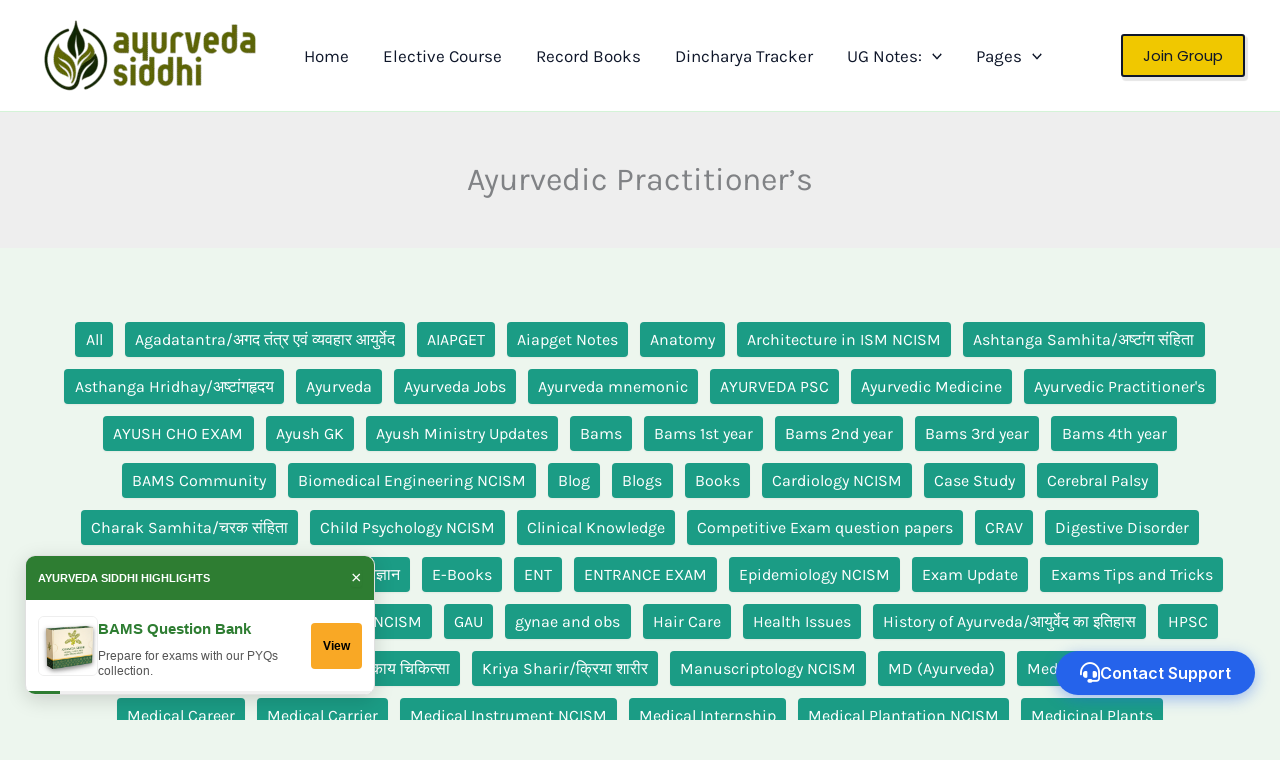

--- FILE ---
content_type: text/html; charset=utf-8
request_url: https://www.google.com/recaptcha/api2/aframe
body_size: 268
content:
<!DOCTYPE HTML><html><head><meta http-equiv="content-type" content="text/html; charset=UTF-8"></head><body><script nonce="2U58YR6uajhP7QhFz4pvRQ">/** Anti-fraud and anti-abuse applications only. See google.com/recaptcha */ try{var clients={'sodar':'https://pagead2.googlesyndication.com/pagead/sodar?'};window.addEventListener("message",function(a){try{if(a.source===window.parent){var b=JSON.parse(a.data);var c=clients[b['id']];if(c){var d=document.createElement('img');d.src=c+b['params']+'&rc='+(localStorage.getItem("rc::a")?sessionStorage.getItem("rc::b"):"");window.document.body.appendChild(d);sessionStorage.setItem("rc::e",parseInt(sessionStorage.getItem("rc::e")||0)+1);localStorage.setItem("rc::h",'1769456207817');}}}catch(b){}});window.parent.postMessage("_grecaptcha_ready", "*");}catch(b){}</script></body></html>

--- FILE ---
content_type: application/javascript; charset=utf-8
request_url: https://fundingchoicesmessages.google.com/f/AGSKWxU-rnv8wUzryZaGUIYaSHzsFz3P8kwWjqaVDpMsicOh6W7o9P9lh4EmlbECQiChY8iTJg5o1MMi5IElgGrZw3gG-oHqUDWuSgT64k3xuBAJLxmeKU3qrRpDobd3Ip-vXndKzcdr6AEIQ1kpGAVwypO-Y-RPD1in1cH8BFfDgPRQ_VEZRfGeR__amO9V/_/linkad2./adstatic./ad.redirect..widgets.ad?_745_60.
body_size: -1288
content:
window['c0db5e0e-4497-4784-ac27-a61ad3ee4bad'] = true;

--- FILE ---
content_type: application/javascript; charset=utf-8
request_url: https://fundingchoicesmessages.google.com/f/AGSKWxX0BVOWFM_J-_XKST-xmHIvjDMoLgd1hyQfxzhOJmg6Cv4ZbfML9dm458oTjLEH-EnedwAXZ5auctb7VSPNw5rY_xu1G9ws1WbbJtooMx9TAC4kYmAccbusemS5HKMMXSGNZKIXTg==?fccs=W251bGwsbnVsbCxudWxsLG51bGwsbnVsbCxudWxsLFsxNzY5NDU2MjAzLDg3MjAwMDAwMF0sbnVsbCxudWxsLG51bGwsW251bGwsWzcsMTksNiwxOCwxNV0sbnVsbCxudWxsLG51bGwsbnVsbCxudWxsLG51bGwsbnVsbCxudWxsLG51bGwsMV0sImh0dHBzOi8vYXl1cnZlZGFzaWRoaS5jb20vY2F0ZWdvcnkvYXl1cnZlZGljLXByYWN0aXRpb25lcnMiLG51bGwsW1s4LCJsUmZLTTBOMWNUMCJdLFs5LCJlbi1VUyJdLFsxNiwiWzEsMSwxXSJdLFsxOSwiMiJdLFsxNywiWzBdIl0sWzI0LCIiXSxbMjksImZhbHNlIl0sWzIxLCJbW1tbNSwxLFsxXV0sWzE3Njk0NTYyMDMsNzA1NzM3MDAwXSxbMTIwOTYwMF1dXV0iXSxbMjgsIltudWxsLFtudWxsLDEsWzE3Njk0NTYyMDMsODA5Mjg4MDAwXSwwXV0iXV1d
body_size: 178
content:
if (typeof __googlefc.fcKernelManager.run === 'function') {"use strict";this.default_ContributorServingResponseClientJs=this.default_ContributorServingResponseClientJs||{};(function(_){var window=this;
try{
var qp=function(a){this.A=_.t(a)};_.u(qp,_.J);var rp=function(a){this.A=_.t(a)};_.u(rp,_.J);rp.prototype.getWhitelistStatus=function(){return _.F(this,2)};var sp=function(a){this.A=_.t(a)};_.u(sp,_.J);var tp=_.ed(sp),up=function(a,b,c){this.B=a;this.j=_.A(b,qp,1);this.l=_.A(b,_.Pk,3);this.F=_.A(b,rp,4);a=this.B.location.hostname;this.D=_.Fg(this.j,2)&&_.O(this.j,2)!==""?_.O(this.j,2):a;a=new _.Qg(_.Qk(this.l));this.C=new _.dh(_.q.document,this.D,a);this.console=null;this.o=new _.mp(this.B,c,a)};
up.prototype.run=function(){if(_.O(this.j,3)){var a=this.C,b=_.O(this.j,3),c=_.fh(a),d=new _.Wg;b=_.hg(d,1,b);c=_.C(c,1,b);_.jh(a,c)}else _.gh(this.C,"FCNEC");_.op(this.o,_.A(this.l,_.De,1),this.l.getDefaultConsentRevocationText(),this.l.getDefaultConsentRevocationCloseText(),this.l.getDefaultConsentRevocationAttestationText(),this.D);_.pp(this.o,_.F(this.F,1),this.F.getWhitelistStatus());var e;a=(e=this.B.googlefc)==null?void 0:e.__executeManualDeployment;a!==void 0&&typeof a==="function"&&_.To(this.o.G,
"manualDeploymentApi")};var vp=function(){};vp.prototype.run=function(a,b,c){var d;return _.v(function(e){d=tp(b);(new up(a,d,c)).run();return e.return({})})};_.Tk(7,new vp);
}catch(e){_._DumpException(e)}
}).call(this,this.default_ContributorServingResponseClientJs);
// Google Inc.

//# sourceURL=/_/mss/boq-content-ads-contributor/_/js/k=boq-content-ads-contributor.ContributorServingResponseClientJs.en_US.lRfKM0N1cT0.es5.O/d=1/exm=ad_blocking_detection_executable,frequency_controls_updater_executable,kernel_loader,loader_js_executable,monetization_cookie_state_migration_initialization_executable,optimization_state_updater_executable/ed=1/rs=AJlcJMwSx5xfh8YmCxYY1Uo-mP01FmTfFQ/m=cookie_refresh_executable
__googlefc.fcKernelManager.run('\x5b\x5b\x5b7,\x22\x5b\x5bnull,\\\x22ayurvedasidhi.com\\\x22,\\\x22AKsRol9uib4Bt-YZvvLauM3o9G4ywNdxV0tuxv5e2RWRPzD_BQkm1LfucOgbjbbaXMPzq3K00OywEKhnNgqCaI8T66dMSf9KNCc1RvAXzCSl3YafMRbuLnj26lIDiiXejpfh942iJZwytfhjztBZHSSNmXXeZwGtgQ\\\\u003d\\\\u003d\\\x22\x5d,null,\x5b\x5bnull,null,null,\\\x22https:\/\/fundingchoicesmessages.google.com\/f\/AGSKWxVl2EcZblmBW0Pqbhpg-qrtbIo7iEJngiSaaS-79VCTb4TmU_dVc9dLzwvtDUuI9LVK_t-eCRMY0mZnXkB6Bkoyy0ulGiBkrhmJiwVuDyJconUnThXq-oTUqh1at_swR0NcPdYc9g\\\\u003d\\\\u003d\\\x22\x5d,null,null,\x5bnull,null,null,\\\x22https:\/\/fundingchoicesmessages.google.com\/el\/AGSKWxUAZwsZJaitRvS-92SogkJ66Yt1GsKd3i6xDsc5C49mqlzhiYxoGip8Qv6bhpj2fmv0ksXQNMq2mVzyh8TN9FzmvgyyYiI7j4jwVJ35_sX_3MdNoEr1RO_SyeKBI5eoVbVK79SiUQ\\\\u003d\\\\u003d\\\x22\x5d,null,\x5bnull,\x5b7,19,6,18,15\x5d,null,null,null,null,null,null,null,null,null,1\x5d\x5d,\x5b3,1\x5d\x5d\x22\x5d\x5d,\x5bnull,null,null,\x22https:\/\/fundingchoicesmessages.google.com\/f\/AGSKWxWNZtSXdlAPAngwdRf0cjHN8WgPXN_sOgc_35kZzm8_ewcQXT4VFnDbKQ5IGjJrCN6QUdwfKKDnrl_C8DsME0X9esLAK5EUHFoSPiHQuRI9cpSbCbI1ePoaLUhRhLLtF_67Pap2Tg\\u003d\\u003d\x22\x5d\x5d');}